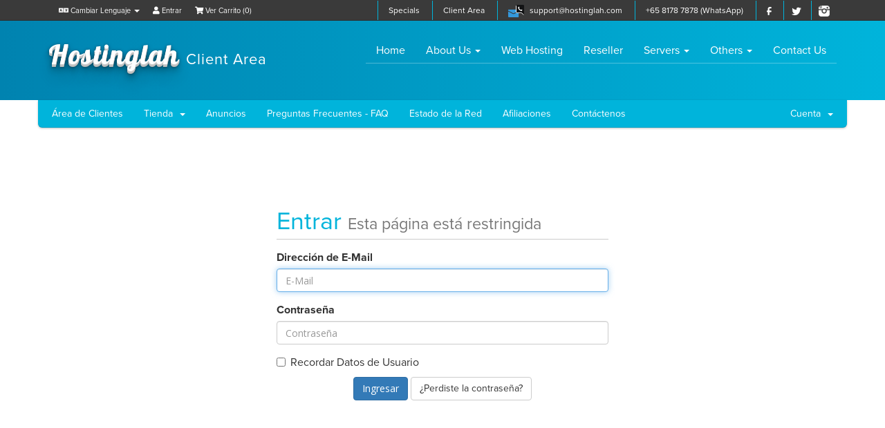

--- FILE ---
content_type: text/html; charset=utf-8
request_url: https://billing.hostinglah.com/affiliates.php?language=spanish
body_size: 27937
content:
<!DOCTYPE html>
<html lang="en">
<head><meta http-equiv="Content-Type" content="text/html; charset=utf-8">
    
    <meta http-equiv="X-UA-Compatible" content="IE=edge">
    <meta name="viewport" content="width=device-width, initial-scale=1">
    <title>Afiliaciones - Hostinglah</title>

    <!-- Styling -->
<link href="//fonts.googleapis.com/css?family=Open+Sans:300,400,600|Raleway:400,700" rel="stylesheet">
<link href="https://hostinglah.com/style.css" rel="stylesheet">
<link href="/templates/hostinglah-new/css/all.min.css?v=231872" rel="stylesheet">
<link href="/templates/hostinglah-new/css/custom.css" rel="stylesheet">
<link href="https://hostinglah.com/img/favicon.png" rel="shortcut icon" type="image/x-icon" /> 


<!-- HTML5 Shim and Respond.js IE8 support of HTML5 elements and media queries -->
<!-- WARNING: Respond.js doesn't work if you view the page via file:// -->
<!--[if lt IE 9]>
  <script src="https://oss.maxcdn.com/libs/html5shiv/3.7.0/html5shiv.js"></script>
  <script src="https://oss.maxcdn.com/libs/respond.js/1.4.2/respond.min.js"></script>
<![endif]-->

<script type="text/javascript">
    var csrfToken = '57c49655deecfa1b9bffb99a8981ab05288b92d6',
        markdownGuide = 'Guía de Markdown',
        locale = 'en',
        saved = 'guardado',
        saving = 'guardando',
        whmcsBaseUrl = "",
        recaptchaSiteKey = "";
</script>
<script src="/templates/hostinglah-new/js/scripts.min.js?v=231872"></script>
<script src="https://use.typekit.net/ryh8uvy.js"></script>
<script type="text/javascript">Typekit.load();</script>


    

</head>
<body data-phone-cc-input="">



<div id="top">
    	<div class="container">
    		<div class="row">
    			<div class="col-md-4 inline-left-col">
    				<div id="top-nav">
    				            <!-- Language -->
    				                				                <div class="xpull-right nav">
    				                    <a href="#" class="quick-nav" data-toggle="popover" id="languageChooser"><i class="fa fa-language"></i> Cambiar Lenguaje <span class="caret"></span></a>
    				                    <div id="languageChooserContent" class="hidden">
    				                        <ul>
    				                                				                                <li><a href="/affiliates.php?language=arabic">العربية</a></li>
    				                                				                                <li><a href="/affiliates.php?language=azerbaijani">Azerbaijani</a></li>
    				                                				                                <li><a href="/affiliates.php?language=catalan">Català</a></li>
    				                                				                                <li><a href="/affiliates.php?language=chinese">中文</a></li>
    				                                				                                <li><a href="/affiliates.php?language=croatian">Hrvatski</a></li>
    				                                				                                <li><a href="/affiliates.php?language=czech">Čeština</a></li>
    				                                				                                <li><a href="/affiliates.php?language=danish">Dansk</a></li>
    				                                				                                <li><a href="/affiliates.php?language=dutch">Nederlands</a></li>
    				                                				                                <li><a href="/affiliates.php?language=english">English</a></li>
    				                                				                                <li><a href="/affiliates.php?language=estonian">Estonian</a></li>
    				                                				                                <li><a href="/affiliates.php?language=farsi">Persian</a></li>
    				                                				                                <li><a href="/affiliates.php?language=french">Français</a></li>
    				                                				                                <li><a href="/affiliates.php?language=german">Deutsch</a></li>
    				                                				                                <li><a href="/affiliates.php?language=hebrew">עברית</a></li>
    				                                				                                <li><a href="/affiliates.php?language=hungarian">Magyar</a></li>
    				                                				                                <li><a href="/affiliates.php?language=italian">Italiano</a></li>
    				                                				                                <li><a href="/affiliates.php?language=macedonian">Macedonian</a></li>
    				                                				                                <li><a href="/affiliates.php?language=norwegian">Norwegian</a></li>
    				                                				                                <li><a href="/affiliates.php?language=portuguese-br">Português</a></li>
    				                                				                                <li><a href="/affiliates.php?language=portuguese-pt">Português</a></li>
    				                                				                                <li><a href="/affiliates.php?language=romanian">Română</a></li>
    				                                				                                <li><a href="/affiliates.php?language=russian">Русский</a></li>
    				                                				                                <li><a href="/affiliates.php?language=spanish">Español</a></li>
    				                                				                                <li><a href="/affiliates.php?language=swedish">Svenska</a></li>
    				                                				                                <li><a href="/affiliates.php?language=turkish">Türkçe</a></li>
    				                                				                                <li><a href="/affiliates.php?language=ukranian">Українська</a></li>
    				                                				                        </ul>
    				                    </div>
    				                </div>
    				                				            <!-- Login/Account Notifications -->
    				                				                <div class="xpull-right nav">
    				                    <a href="#" class="quick-nav" data-toggle="popover" id="loginOrRegister" data-placement="bottom"><i class="fa fa-user"></i> Entrar</a>
    				                    <div id="loginOrRegisterContent" class="hidden">
    				                        <form action="https://billing.hostinglah.com/dologin.php" method="post" role="form">
<input type="hidden" name="token" value="57c49655deecfa1b9bffb99a8981ab05288b92d6" />
    				                            <div class="form-group">
    				                                <input type="email" name="username" class="form-control" placeholder="Dirección de E-Mail" required />
    				                            </div>
    				                            <div class="form-group">
    				                                <div class="input-group">
    				                                    <input type="password" name="password" class="form-control" placeholder="Contraseña" autocomplete="off" required />
    				                                    <span class="input-group-btn">
    				                                        <input type="submit" class="btn btn-primary" value="Entrar" />
    				                                    </span>
    				                                </div>
    				                            </div>
    				                            <label class="checkbox-inline">
    				                                <input type="checkbox" name="rememberme" /> Recordar Datos de Usuario &bull; <a href="/pwreset.php">¿Perdiste la contraseña?</a>
    				                            </label>
    				                        </form>
    				                            				                    </div>
    				                </div>
    				                				            <!-- Shopping Cart -->
    				            <div class="xpull-right nav">
    				                <a href="/cart.php?a=view" class="quick-nav"><i class="fa fa-shopping-cart"></i> <span class="hidden-xs">Ver Carrito (</span><span id="cartItemCount">0</span><span class="hidden-xs">)</span></a>
    				            </div>
    				
    				                				
    				        </div>
    			</div>
    			<div class="col-md-8" id="top-bar" style="text-align: right;">
    				<ul class="inline-left" style="float: right;">
    					<li class="hidden-xs"><a href="https://www.hostinglah.com/cheap-web-hosting/">Specials</a></li>
    						<li class="hidden-xs"><a href="https://billing.hostinglah.com/clientarea.php">Client Area</a></li>
    						  <li class="hidden-xs"><img src="https://www.hostinglah.com/img/icon-call-mail.png" class="call-mail"> <a href="mailto:support@hostinglah.com">support@hostinglah.com</a> </li>
    						  <li><a href="https://api.whatsapp.com/send?phone=+6581787878">+65 8178 7878 (WhatsApp)</a></li>
    						  <li class="hidden-xs social-icon"><a href="http://facebook.com/Hostinglah" target="_blank"><img src="https://www.hostinglah.com/img/icon-social-facebook.png" alt=""></a></li>
    						  <li class="hidden-xs social-icon"><a href="http://twitter.com/Hostinglah" target="_blank"><img src="https://www.hostinglah.com/img/icon-social-twitter.png" alt=""></a></li>
    						  <li class="hidden-xs social-icon"><a href="http://instagram.com/Hostinglah" target="_blank"><img src="https://www.hostinglah.com/img/icon-social-instagram.png" alt=""></a></li>
    				        </ul>
    			</div>
    		</div>
    	</div>
    </div>

<div id="header">
	<div class="container">
		<div class="row">
	    	<div class="col-xs-4 tk-lobster logo">
	    		<a href="https://www.hostinglah.com">Hostinglah <span style="font-size: 22px;text-shadow: none !important;" class="tk-proxima-nova">Client Area</span></a>
	    	</div>
	    	<div class="col-xs-8">
	    		<nav class="navbar navbar-default">
	    		  <div class="container-fluid no-padding">
	    		    <!-- Brand and toggle get grouped for better mobile display -->
	    		    <div class="navbar-header">
	    		      <button type="button" class="navbar-toggle collapsed" data-toggle="collapse" data-target="#bs-example-navbar-collapse-1">
	    		        <span class="sr-only">Toggle navigation</span>
	    		        <span class="icon-bar"></span>
	    		        <span class="icon-bar"></span>
	    		        <span class="icon-bar"></span>
	    		      </button>
	    		    </div>
	    		
	    		    <!-- Collect the nav links, forms, and other content for toggling -->
	    		    <div class="collapse navbar-collapse no-padding" id="bs-example-navbar-collapse-1">
	    		      <ul class="nav navbar-nav">
	    		      		    		        <li class=""><a href="https://www.hostinglah.com/">Home <span class="sr-only">(current)</span></a></li>
	    		      		    		        <li class="dropdown">
	    		      		    		                  <a href="https://www.hostinglah.com/about-us/" class="dropdown-toggle" data-toggle="dropdown" role="button" aria-expanded="false">About Us <span class="caret"></span></a>
	    		      		    		                  <ul class="dropdown-menu" role="menu">
	    		      		    		                  <li><a href="https://www.hostinglah.com/about-us/">About Us</a></li>
	    		      		    		                    <li><a href="https://www.hostinglah.com/testimonials/">Testimonials</a></li>
	    		      		    		                    <li><a href="https://www.hostinglah.com/network/">Networks/Servers</a></li>
	    		      <li><a href="http://www.hostinglah.com/blog/">Blog</a></li>
	    		      		    		                  </ul>
	    		      		    		                </li>
	    		      		    		        <li class=""><a href="https://www.hostinglah.com/singapore-web-hosting/">Web Hosting</a></li>
	    		      		    		      <li><a href="https://www.hostinglah.com/reseller-hosting/">Reseller</a></li>
	    		      		    		        <li class="dropdown">
	    		      		    		                  <a href="#" class="dropdown-toggle" data-toggle="dropdown" role="button" aria-expanded="false">Servers <span class="caret"></span></a>
	    		      		    		                  <ul class="dropdown-menu" role="menu">
	    		      		    		                    <li><a href="https://www.hostinglah.com/singapore-vps/">Managed cPanel VPS</a></li>
	    		      		    		                    <!--li class="divider"></li>
	    		      		    		                    <li><a href="#">Managed Dedicated</a></li-->
	    		      		    		                  </ul>
	    		      		    		                </li>
	    		      		    		        <li class="dropdown">
	    		      		    		          <a href="#" class="dropdown-toggle" data-toggle="dropdown" role="button" aria-expanded="false">Others <span class="caret"></span></a>
	    		      		    		          <ul class="dropdown-menu" role="menu">
	    		      		    		            <li><a href="https://billing.hostinglah.com/">Domain Names</a></li>
	    		      		    		            <li class="divider"></li>
	    		      		    		            <li><a href="https://billing.hostinglah.com/cart.php?gid=9">SSL Certificates</a></li>
	    		      		    		            <li class="divider"></li>
	    		      		    		            <li><a href="https://billing.hostinglah.com/cart.php?gid=11&amp;currency=1">Storage Space</a></li>
	    		      		    		          </ul>
	    		      		    		        </li>
	    		      		    		        <li><a href="https://www.hostinglah.com/contact-us/">Contact Us</a></li>
	    		      		    		      </ul>
	    		    </div><!-- /.navbar-collapse -->
	    		  </div><!-- /.container-fluid -->
	    		</nav>
	    	</div>
    	</div>
    </div>
</div>

<section id="header">
    <div class="container">

        <!-- Top Bar -->
        

<!--<h1><a href="/index.php" style="xfont-size: 24px;
        color: #fff;font-weight: normal;">Client / Billing Area</a></h1>-->

    </div>
</section>

<div style="">
<section id="main-menu" class="container">
	<div class="row">
    <nav id="nav" class="navbar navbar-default navbar-main navbar-whmcs" role="navigation">
        <div class="container">
            <!-- Brand and toggle get grouped for better mobile display -->
            <div class="navbar-header">
                <button type="button" class="navbar-toggle" data-toggle="collapse" data-target="#bs-example-navbar-collapse-2">
                    <span class="sr-only">Toggle navigation</span>
                    <span class="icon-bar"></span>
                    <span class="icon-bar"></span>
                    <span class="icon-bar"></span>
                </button>
            </div>

            <!-- Collect the nav links, forms, and other content for toggling -->
            <div class="collapse navbar-collapse" id="bs-example-navbar-collapse-2">

                <ul class="nav navbar-nav">

                        <li menuItemName="Home" class="" id="Primary_Navbar-Home">
        <a href="/index.php">
                        Área de Clientes
                                </a>
            </li>
    <li menuItemName="Store" class="dropdown" id="Primary_Navbar-Store">
        <a class="dropdown-toggle" data-toggle="dropdown" href="#">
                        Tienda
                        &nbsp;<b class="caret"></b>        </a>
                    <ul class="dropdown-menu">
                            <li menuItemName="Browse Products Services" id="Primary_Navbar-Store-Browse_Products_Services">
                    <a href="/cart.php">
                                                Ver Todos
                                            </a>
                </li>
                            <li menuItemName="Shop Divider 1" class="nav-divider" id="Primary_Navbar-Store-Shop_Divider_1">
                    <a href="">
                                                -----
                                            </a>
                </li>
                            <li menuItemName="Web Hosting Singapore" id="Primary_Navbar-Store-Web_Hosting_Singapore">
                    <a href="/cart.php?gid=1">
                                                Web Hosting Singapore
                                            </a>
                </li>
                            <li menuItemName="Singapore Reseller Hosting" id="Primary_Navbar-Store-Singapore_Reseller_Hosting">
                    <a href="/cart.php?gid=4">
                                                Singapore Reseller Hosting
                                            </a>
                </li>
                            <li menuItemName="Singapore cPanel VPS" id="Primary_Navbar-Store-Singapore_cPanel_VPS">
                    <a href="/cart.php?gid=5">
                                                Singapore cPanel VPS
                                            </a>
                </li>
                            <li menuItemName="Web Maintenance/Management" id="Primary_Navbar-Store-Web_Maintenance_Management">
                    <a href="/cart.php?gid=13">
                                                Web Maintenance/Management
                                            </a>
                </li>
                            <li menuItemName="Reseller - Additional cPanel Accounts" id="Primary_Navbar-Store-Reseller_-_Additional_cPanel_Accounts">
                    <a href="/cart.php?gid=14">
                                                Reseller - Additional cPanel Accounts
                                            </a>
                </li>
                            <li menuItemName="Register a New Domain" id="Primary_Navbar-Store-Register_a_New_Domain">
                    <a href="/cart.php?a=add&domain=register">
                                                Registrar Dominios
                                            </a>
                </li>
                            <li menuItemName="Transfer a Domain to Us" id="Primary_Navbar-Store-Transfer_a_Domain_to_Us">
                    <a href="/cart.php?a=add&domain=transfer">
                                                Transferir Dominios
                                            </a>
                </li>
                        </ul>
            </li>
    <li menuItemName="Announcements" class="" id="Primary_Navbar-Announcements">
        <a href="/index.php?rp=/announcements">
                        Anuncios
                                </a>
            </li>
    <li menuItemName="Knowledgebase" class="" id="Primary_Navbar-Knowledgebase">
        <a href="/index.php?rp=/knowledgebase">
                        Preguntas Frecuentes - FAQ
                                </a>
            </li>
    <li menuItemName="Network Status" class="" id="Primary_Navbar-Network_Status">
        <a href="/serverstatus.php">
                        Estado de la Red
                                </a>
            </li>
    <li menuItemName="Affiliates" class="" id="Primary_Navbar-Affiliates">
        <a href="/affiliates.php">
                        Afiliaciones
                                </a>
            </li>
    <li menuItemName="Contact Us" class="" id="Primary_Navbar-Contact_Us">
        <a href="/contact.php">
                        Contáctenos
                                </a>
            </li>

                </ul>

                <ul class="nav navbar-nav navbar-right">

                        <li menuItemName="Account" class="dropdown" id="Secondary_Navbar-Account">
        <a class="dropdown-toggle" data-toggle="dropdown" href="#">
                        Cuenta
                        &nbsp;<b class="caret"></b>        </a>
                    <ul class="dropdown-menu">
                            <li menuItemName="Login" id="Secondary_Navbar-Account-Login">
                    <a href="/clientarea.php">
                                                Entrar
                                            </a>
                </li>
                            <li menuItemName="Divider" class="nav-divider" id="Secondary_Navbar-Account-Divider">
                    <a href="">
                                                -----
                                            </a>
                </li>
                            <li menuItemName="Forgot Password?" id="Secondary_Navbar-Account-Forgot_Password?">
                    <a href="/pwreset.php">
                                                ¿Perdiste la contraseña?
                                            </a>
                </li>
                        </ul>
            </li>

                </ul>

            </div><!-- /.navbar-collapse -->
        </div>
    </nav>
	</div>
</section>
</div>



<section id="main-body" class="">
    <div class="container">
        <div class="row">

                <!-- Container for main page display content -->
        <div class="col-xs-12 main-content">
            

<div class="logincontainer">

    <div class="header-lined">
    <h1>Entrar <small>Esta página está restringida</small></h1>
    </div>

    
    <div class="providerLinkingFeedback"></div>

    <div class="row">
        <div class="col-sm-12">

            <form method="post" action="https://billing.hostinglah.com/dologin.php" class="login-form" role="form">
<input type="hidden" name="token" value="57c49655deecfa1b9bffb99a8981ab05288b92d6" />
                <div class="form-group">
                    <label for="inputEmail">Dirección de E-Mail</label>
                    <input type="email" name="username" class="form-control" id="inputEmail" placeholder="E-Mail" autofocus>
                </div>

                <div class="form-group">
                    <label for="inputPassword">Contraseña</label>
                    <input type="password" name="password" class="form-control" id="inputPassword" placeholder="Contraseña" autocomplete="off" >
                </div>

                <div class="checkbox">
                    <label>
                        <input type="checkbox" name="rememberme" /> Recordar Datos de Usuario
                    </label>
                </div>

                <div align="center">
                    <input id="login" type="submit" class="btn btn-primary" value="Ingresar" /> <a href="pwreset.php" class="btn btn-default">¿Perdiste la contraseña?</a>
                </div>
            </form>

        </div>
        <div class="col-sm-5 hidden">
                    </div>
    </div>
</div>



                </div><!-- /.main-content -->
                            <div class="clearfix"></div>
        </div>
    </div>
</section>

<div id="footer">
    	<div class="container">
    		<div class="row">
    			<div class="col-md-3">
    				<h3>About Hostinglah</h3>
    				     <p>We are a growing Singapore based Web Services provider (BRN: 53313434W) providing quality <span class="color">Shared</span> and <span class="color">Reseller</span> hosting and web services at very affordable prices.</p>
    				     <div class="spacer-10px"></div>
    				     <p class="cursive color-orange"><strong>Hosting thousands of websites since 2012!</strong></p>
    			</div>
    			<div class="col-md-2">
    				<h3>Our Services</h3>
    				        <ul class="myunstyled submenu">
    				          <li><a href="https://www.hostinglah.com/singapore-web-hosting/">Web Hosting</a></li>
    				          <li><a href="https://www.hostinglah.com/reseller-hosting/">Reseller Hosting</a></li>
    				          <li><a href="http://billing.hostinglah.com/">Domain Registration</a></li>
    				        </ul>
    			</div>
    			<div class="col-md-2">
    				<h3>We Accept</h3>
    				        <ul class="inline-left payment" style="overflow: hidden;">
    				          <li><img src="https://www.hostinglah.com/img/icon-visa.png" alt="icon"> </li>
    				          <li><img src="https://www.hostinglah.com/img/icon-mastercard.png" alt="icon"> </li>
    				          <li><img src="https://www.hostinglah.com/img/icon-paypal.png" alt="icon"></li>
    				          <li><img src="https://www.hostinglah.com/img/posb.png" alt="icon"></li>
    				          <li><img src="https://www.hostinglah.com/img/dbs.png" alt="icon"></li>
    				          <li><img src="https://www.hostinglah.com/img/ocbc.png" alt="icon"></li>
    				          <li><img src="https://www.hostinglah.com/img/bca.png" alt="icon"></li>
    				          <li><img src="https://www.hostinglah.com/img/mandiri.png" alt="icon"></li><div class="clear"></div>
    				          <li><small>Bank Transfer in Singapore and Indonesia.</small></li>
    				        </ul>
    			</div>
    			<div class="clearfix visible-xs"></div>
    			<div class="col-md-2">
    				<h3>Help & Support</h3>
    				        <ul class="myunstyled submenu">
    				          <li><a href="http://billing.hostinglah.com/submitticket.php">Ticket System</a></li>
    				          <li><a href="http://billing.hostinglah.com/">Billing System</a></li>
    				          <li><a href="http://billing.hostinglah.com/affiliates.php">Affiliates</a></li>
    				        </ul>
    			</div>
    			<div class="col-md-3">
    				<h3 class="tk-lobster"> 24x7 support &nbsp;&nbsp;&nbsp;<img src="https://www.hostinglah.com/img/icon-help.png" alt="icon"></h3>
    				        <div class="spacer-20px"></div>
    				        <p class="text-big color-dark"> <h4>+65 8178 7878 (SMS/WhatsApp)</h4></p>
    				        <p><a href="mailto:support@hostinglah.com" class="text-small"><strong>support@hostinglah.com</strong></a><br /><br /></p>
    				        <ul class="social clearfix">
    				<!--          <li><a href="https://www.hostinglah.com/#"><img src="https://www.hostinglah.com/img/icons/icon-social-twitter.png" alt="icon"></a></li>-->
    				
    				
    				
    				<li><a href="http://facebook.com/Hostinglah" class="fb"><img src="https://www.hostinglah.com/img/icon-social-facebook.png" alt="icon"></a>Like us on Facebook </li>
    				        </ul>
    			</div>
    		</div>
    	</div>
    </div>
    
    <div id="copyright">
    	<div class="container">
    		<div class="row">
    			<div class="col-md-6">
    				<ul class="inline-left">
    				          <li> <a href="https://www.hostinglah.com/terms/">Terms of Service</a> </li>
    				          <li> <a href="https://www.hostinglah.com/privacy/">Privacy policy</a> </li>
    				          <li> <a href="https://www.hostinglah.com/aup/">AUP</a> </li>
    				          <li> <a href="http://billing.hostinglah.com/serverstatus.php">Server Status</a> </li>
    				          <li> <a href="https://www.hostinglah.com/contact-us/">Contact</a> </li>
    				        </ul>
    			</div>
    			<div class="col-md-6" style="text-align: right;">
    				Copyright &copy; 2012 - 2020, Hostinglah. <a href="http://stvn.co" rel="nofollow" target="_blank">Web Design</a> by stvn.co.
    			</div>
    		</div>
    	</div>
    </div>

<div class="modal system-modal fade" id="modalAjax" tabindex="-1" role="dialog" aria-hidden="true">
    <div class="modal-dialog">
        <div class="modal-content panel panel-primary">
            <div class="modal-header panel-heading">
                <button type="button" class="close" data-dismiss="modal">
                    <span aria-hidden="true">&times;</span>
                    <span class="sr-only">Close</span>
                </button>
                <h4 class="modal-title">Title</h4>
            </div>
            <div class="modal-body panel-body">
                Loading...
            </div>
            <div class="modal-footer panel-footer">
                <div class="pull-left loader">
                    <i class="fas fa-circle-notch fa-spin"></i> Loading...
                </div>
                <button type="button" class="btn btn-default" data-dismiss="modal">
                    Close
                </button>
                <button type="button" class="btn btn-primary modal-submit">
                    Submit
                </button>
            </div>
        </div>
    </div>
</div>



</body>
</html>


--- FILE ---
content_type: text/css
request_url: https://hostinglah.com/style.css
body_size: 2865
content:
#header, #header-home {
	xbackground: #477ab9;
	background: #00B4DB;  /* fallback for old browsers */
	background: -webkit-linear-gradient(to right, #0083B0, #00B4DB);  /* Chrome 10-25, Safari 5.1-6 */
	background: linear-gradient(to right, #0083B0, #00B4DB); /* W3C, IE 10+/ Edge, Firefox 16+, Chrome 26+, Opera 12+, Safari 7+ */
	

}

#top {
	xbackground: #288acc;
	background: #3a3a3a;
	xbackground: #3a4450;
	color: #fff;
	padding: 1px 0 0 0;
	  border-bottom: 1px solid rgba(0,0,0,0.25);
}

#top a {
	color: white;
}

#top-bar {
	font-size: 12px;
	font-weight: normal;
}

#top-bar li {
	float: none;
	display: inline-block;
}

#top-bar a {
	color: #fff;
}

#copyright {
	background: #3a3a3a;
	color: #fff;
	padding: 20px 0;
}

#copyright a {
	color: #00B4DB;
}

#footer {
	margin-top: 30px;
	padding: 30px 0;
	background: #00B4DB;
	color: #fff;
	background: #00B4DB;  /* fallback for old browsers */
background: -webkit-linear-gradient(to left, #0083B0, #00B4DB);  /* Chrome 10-25, Safari 5.1-6 */
background: linear-gradient(to left, #0083B0, #00B4DB); /* W3C, IE 10+/ Edge, Firefox 16+, Chrome 26+, Opera 12+, Safari 7+ */

}

#footer h3 {
	font-weight: 600;
}

#footer a {
	color: #fff;
}

#footer ul li, #footer ul {
	list-style: none;
	padding: 0;
	margin: 0;
}

ul.payment li {
	display: inline;
}

body, p {
	font-size: 16px;
}

h4 {
	font-weight: 600;
}

.logo {
	color: #fff;
	font-size: 40px;
	padding-top: 20px;
	padding-bottom: 10px;
	letter-spacing: 1px;
	text-shadow: 0 1px 0 #ccc, 
	               0 2px 0 #c9c9c9,
	               0 3px 0 #bbb,
	               0 4px 0 #b9b9b9,
	               /* 0 5px 0 #aaa, */
	               0 6px 1px rgba(0,0,0,.1),
	               0 0 5px rgba(0,0,0,.1),
	               0 1px 3px rgba(0,0,0,.3),
	               0 3px 5px rgba(0,0,0,.2),
	               0 5px 10px rgba(0,0,0,.25),
	               0 10px 10px rgba(0,0,0,.2),
	               0 20px 20px rgba(0,0,0,.15);
	 xtext-shadow: 0px 4px 3px rgba(0,0,0,0.4),
	              0px 8px 13px rgba(0,0,0,0.1),
	              0px 18px 23px rgba(0,0,0,0.1);              
	
}

.logo a {
	color: #fff;
}

.logo a:hover {
	text-decoration: none;
}

.no-padding {
	padding: 0 !important;
}

.divider-line {
	height: 1px;
	background: silver;
	margin-top: 30px;
}

#header-home h1 {
	color: #fff;
	font-weight: 600;
	font-size: 38px;
	xline-height: 1.2em;
	padding-bottom: 10px;
}

#header-home h1 small {
	color: rgba(255,255,255,0.6);
}

#header-home {
	padding-bottom: 30px;
	margin-bottom: 30px;
}

.btn-default {
	color: #00B4DB;
}

.centered {
	text-align: center;
}



/* price 2 */

	/* COMMON PRICING STYLES */
		.panel.price,
		.panel.price>.panel-heading{
			border-radius:0px;
			 -moz-transition: all .3s ease;
			-o-transition:  all .3s ease;
			-webkit-transition:  all .3s ease;
		}
		.panel.price:hover{
			box-shadow: 0px 0px 30px rgba(0,0,0, .2);
		}
		
		.feature .panel.price:hover{
			box-shadow: none !important;
		}
		
		.panel.price:hover>.panel-heading{
			box-shadow: 0px 0px 30px rgba(0,0,0, .2) inset;
		}
		
				
		.panel.price>.panel-heading{
			box-shadow: 0px 5px 0px rgba(50,50,50, .2) inset;
			text-shadow:0px 3px 0px rgba(50,50,50, .6);
		}
			
		.price .list-group-item{
			border-bottom-:1px solid rgba(250,250,250, .5);
		}
		
		.panel.price .list-group-item:last-child {
			border-bottom-right-radius: 0px;
			border-bottom-left-radius: 0px;
		}
		.panel.price .list-group-item:first-child {
			border-top-right-radius: 0px;
			border-top-left-radius: 0px;
		}
		
		.price .panel-footer {
			color: #fff;
			border-bottom:0px;
			background-color:  rgba(0,0,0, .1);
			box-shadow: 0px 3px 0px rgba(0,0,0, .3);
		}
		
		
		.panel.price .btn{
			box-shadow: 0 -1px 0px rgba(50,50,50, .2) inset;
			border:0px;
		}
		
	/* green panel */
	
		
		.price.panel-green>.panel-heading {
			color: #fff;
			background-color: #57AC57;
			border-color: #71DF71;
			border-bottom: 1px solid #71DF71;
		}
		
			
		.price.panel-green>.panel-body {
			color: #fff;
			background-color: #65C965;
		}
				
		
		.price.panel-green>.panel-body .lead{
				text-shadow: 0px 3px 0px rgba(50,50,50, .3);
		}
		
		.price.panel-green .list-group-item {
			color: #333;
			background-color: rgba(50,50,50, .01);
			font-weight:600;
			text-shadow: 0px 1px 0px rgba(250,250,250, .75);
		}
		
		/* blue panel */
	
		
		.price.panel-blue>.panel-heading {
			color: #fff;
			background-color: #009ec0;
			border-color: #00c6f0;
			border-bottom: 1px solid #00c6f0;
		}
		
			
		.price.panel-blue>.panel-body {
			color: #fff;
			background-color: #00B4DB;
		}
				
		
		.price.panel-blue>.panel-body .lead{
				text-shadow: 0px 3px 0px rgba(50,50,50, .3);
		}
		
		.price.panel-blue .list-group-item {
			color: #333;
			background-color: rgba(50,50,50, .01);
			font-weight:600;
			text-shadow: 0px 1px 0px rgba(250,250,250, .75);
		}
		
		.btn-info {
		  color: #fff;
		  background-color: #00B4DB;
		  border-color: #46b8da;
		}
		
		/* blue2 panel */
		
			
			.price.panel-blue2>.panel-heading {
				color: #fff;
				background-color: #608BB4;
				border-color: #78AEE1;
				border-bottom: 1px solid #78AEE1;
			}
			
				
			.price.panel-blue2>.panel-body {
				color: #fff;
				background-color: #73A3D4;
			}
					
			
			.price.panel-blue2>.panel-body .lead{
					text-shadow: 0px 3px 0px rgba(50,50,50, .3);
			}
			
			.price.panel-blue2 .list-group-item {
				color: #333;
				background-color: rgba(50,50,50, .01);
				font-weight:600;
				text-shadow: 0px 1px 0px rgba(250,250,250, .75);
			}
		
		/* red price */
		
	
		.price.panel-red>.panel-heading {
			color: #fff;
			background-color: #D04E50;
			border-color: #FF6062;
			border-bottom: 1px solid #FF6062;
		}
		
			
		.price.panel-red>.panel-body {
			color: #fff;
			background-color: #EF5A5C;
		}
		
		
		
		
		.price.panel-red>.panel-body .lead{
				text-shadow: 0px 3px 0px rgba(50,50,50, .3);
		}
		
		.price.panel-red .list-group-item {
			color: #333;
			background-color: rgba(50,50,50, .01);
			font-weight:600;
			text-shadow: 0px 1px 0px rgba(250,250,250, .75);
		}
		
		/* grey price */
		
	
		.price.panel-grey>.panel-heading {
			color: #fff;
			background-color: #6D6D6D;
			border-color: #B7B7B7;
			border-bottom: 1px solid #B7B7B7;
		}
		
			
		.price.panel-grey>.panel-body {
			color: #fff;
			background-color: #808080;
		}
		

		
		.price.panel-grey>.panel-body .lead{
				text-shadow: 0px 3px 0px rgba(50,50,50, .3);
		}
		
		.price.panel-grey .list-group-item {
			color: #333;
			background-color: rgba(50,50,50, .01);
			font-weight:600;
			text-shadow: 0px 1px 0px rgba(250,250,250, .75);
		}
		
		/* white price */
		
	
		.price.panel-white>.panel-heading {
			color: #333;
			background-color: #f9f9f9;
			border-color: #ccc;
			border-bottom: 1px solid #ccc;
			text-shadow: 0px 2px 0px rgba(250,250,250, .7);
		}
		
		.panel.panel-white.price:hover>.panel-heading{
			box-shadow: 0px 0px 30px rgba(0,0,0, .05) inset;
		}
			
		.price.panel-white>.panel-body {
			color: #fff;
			background-color: #dfdfdf;
		}
				
		.price.panel-white>.panel-body .lead{
				text-shadow: 0px 2px 0px rgba(250,250,250, .8);
				color:#666;
		}
		
		.price:hover.panel-white>.panel-body .lead{
				text-shadow: 0px 2px 0px rgba(250,250,250, .9);
				color:#333;
		}
		
		.price.panel-white .list-group-item {
			color: #333;
			background-color: rgba(50,50,50, .01);
			font-weight:600;
			text-shadow: 0px 1px 0px rgba(250,250,250, .75);
		}
/* price 2 */

	.btn-default {
	  background-color: #fff;
	  border: 0;
	}
	
	.navbar {
		margin-top: 25px;
		background: transparent;
		border: none;
	}
	
	.navbar-default .navbar-nav>li>a {
	  color: #fff;
	  border-bottom: 1px solid rgba(255,255,255,0.3);
	}
	.navbar-default .navbar-nav>.active>a, .navbar-default .navbar-nav>.active>a:focus, .navbar-default .navbar-nav>.active>a:hover, .dropdown-toggle:hover {
	  color: #333;
	  font-weight: 400;
	  background-color: transparent;
	  border-bottom: 1px solid #333;
	}
	
	.navbar-default .navbar-nav>.active>a {
		font-weight: 600;
	}
	
	.navbar-default .navbar-nav>li>a:hover {
		xborder-bottom: 1px solid #333;
	}
	
	.navbar-default .navbar-nav>.open>a, .navbar-default .navbar-nav>.open>a:focus, .navbar-default .navbar-nav>.open>a:hover {
	  color: #fff;
	  background-color: rgba(255,255,255,0.25);
	}
	
	.navbar-default .navbar-nav>li>a:focus {
	  color: #fff ;
	  background-color: transparent;
	}
	
	.navbar-nav {
		float: right;
	}
	
	.navbar-nav>li {
	  font-size: 16px;
	}
	.navbar-nav {
	  margin: 0;
	  text-align: right;
	}
	.navbar-nav>li>a {
	  padding-top: 8px;
	  padding-bottom: 8px;
	}
	
	.features i{
	  margin-right: 10px;
	  color: #00B4DB;
	  font-size: 30px;
	  line-height: 1em;
	  float: left;
	  margin-right: 10px;
	  margin-top: 13px;
	}
	
	.features h5 {
		margin-top: 13px;
		font-weight: bold;
	}
	
	[class^="icon-"], [class*=" icon-"] {
	  font-family: 'WebHostingHub-Glyphs';
	  background: none;
	  width: auto;
	  height: auto;
	  font-style: normal;
	}
	
	.icon-check {
	  background-position: -144px -72px;
	}
	
	.icon-check:before {
	  content: '\f310';
	}
	
	.inline-left {
		float: left;
		margin: 0;
		padding: 0;
	}
	.inline-left li {
		margin-right: 20px;
		display: inline-block;
	}
	
	#top-bar .inline-left li {
	  margin-right: 15px;
	  padding-left: 15px;
	  line-height: 28px;
	  border-left: 1px solid #00B4DB;
	}
	
	.fb {
		height: 26px;
		  width: 26px;
		  display: block;
		  border-radius: 26px;
		  background: black;
		  transition: all 0.3s ease;
	}
	.fb:hover {
		background: #477ab9;
	}
	
	.myunstyled li {
	  margin-bottom: 20px !important;
	  display: block;
	  overflow: hidden;
	}
	
	.fr-icon-left i {
	  margin-right: 20px;
	  margin-bottom: 100px;
	  color: #bdc3c7;
	  font-size: 32px;
	  line-height: 1em;
	  float: left;
	}
	
	.list-group-item {
		font-size: 15px;
	}
	
	.list-group-item span {
		color: #333;
		background-color: rgba(50,50,50, .01);
		font-weight:400;
		text-shadow: 0px 1px 0px rgba(250,250,250, .75);
	}
	
	#footer .myunstyled li {
		margin-bottom: 0 !important;
	}
	
	.lead {
	  margin-bottom: 0 !important;
	}
	
	.panel-heading h3 {
	  margin-top: 12px !important;
	  margin-bottom: 10px !important;
	  }
	  
.call-mail {
	height: 18px;
	vertical-align: middle;
	padding-right: 5px;
}

.navbar-default .navbar-toggle {
  border-color: #fff;
}
.navbar-default .navbar-toggle .icon-bar {
  background-color: #fff;
}

.navbar-default .navbar-collapse, .navbar-default .navbar-form {
  border-color: rgba(255,255,255,.1);
}

@media (max-width: 767px){
.navbar-default .navbar-nav .open .dropdown-menu>li>a {
  color: #fff;
}
html, body, p {
	font-size: 16px;
}
.fr-icon-left i {
  margin-right: 20px;
  margin-bottom: 0px;
  color: #bdc3c7;
  font-size: 32px;
  line-height: 1em;
  float: left;
}
#header-home h1 {
  text-align: center;
}
.centered-mobile {
	text-align: center;
}
.tick {
	float: left;
	    vertical-align: bottom;
	    margin-top: 0 !important;
	    margin-right: 10px;
	    padding-bottom: 0 !important;
}
}

.nav-tabs>li.active>a, .nav-tabs>li.active>a:focus, .nav-tabs>li.active>a:hover {
  color: #fff;
  cursor: default;
  background-color: #00B4DB;
  border: 1px solid #00B4DB;
  border-bottom-color: transparent;
  font-weight: 600;
}

.nav-tabs>li {
  float: right;
}

.nav-tabs>li>a {
  margin-right: 0;
  line-height: 1.42857143;
  border: 1px solid transparent;
  border-radius: 0 0 0 0;
}

.nav-tabs {
  border-bottom: 1px solid #ddd;
  border-top: 1px solid #ddd;
}

.loc {
	font-size: 18px;
	line-height: 44px;
	float: left;
}

.view-all-features {
border-top: 1px solid #ddd;
border-bottom: 1px solid #ddd;
	background: #fff;
	color: #00B4DB;
	line-height: 30px;
	display: block;
}

.hide-features {
	display: none;
}

.expander {
	display: block;
}

.non-bold li {
	font-weight: 300 !important;
}

.features {
	text-align: left;
}

#footer p, #footer, #copyright {
	font-size: 14px;
}

.myunstyled {
	padding-left: 0 !important;
}

.tick {
	float: left;
	    vertical-align: bottom;
	    margin-top: 12px;
	    margin-right: 10px;
	    padding-bottom: 20px;

}
.social-icon {
	margin-right: 5px !important;
	    padding-left: 5px !important;
}
.inline-left-col {
padding-top: 2px;
}
/* Small Devices, Tablets */
    @media only screen and (max-width : 768px) {
		.inline-left-col {
			display: none !important;
		}
		.banners p {
			font-size: 15px !important;
		}
    }
.banners {
	padding: 50px 0;
}

.banners.blue {
	background: #00B4DB;
	color: white;
	background: #00B4DB;  /* fallback for old browsers */
background: -webkit-linear-gradient(to right, #0083B0, #00B4DB);  /* Chrome 10-25, Safari 5.1-6 */
background: linear-gradient(to right, #0083B0, #00B4DB); /* W3C, IE 10+/ Edge, Firefox 16+, Chrome 26+, Opera 12+, Safari 7+ */

}

.more-details {
	text-align: center;
	color: #111;
}

.list-group-item small {
	font-weight: normal;
}

#wa-button {
	position:fixed;
	width:60px;
	height:60px;
	bottom:40px;
	right:40px;
	background-color:#25d366;
	color:#FFF;
	border-radius:50px;
	text-align:center;
  font-size:30px;
	xbox-shadow: 2px 2px 3px #999;
  z-index:100;
}

#wa-button a {
	color: #fff;
}

.my-float {
	margin-top: 16px;
}

--- FILE ---
content_type: text/css
request_url: https://billing.hostinglah.com/templates/hostinglah-new/css/custom.css
body_size: 9013
content:
/* *****************************************************

    ** Custom Stylesheet **

    Any custom styling you want to apply should be
    defined here.

***************************************************** */

body {
    background-color: transparent;
    font-size: 16px;
}

h1, h2, h3, h4, h5, h6 {
    font-family: "proxima-nova",sans-serif;
    font-weight: 700;
}

section#header {
    margin: 0;
    padding: 20px 0;
    background: #00B4DB;
    border-radius: 0;
}

#top-nav a.quick-nav {
    margin: 0 0 0 15px;
    padding: 0;
    color: #fff;
}

.navbar-main {
    margin-bottom: 0;
    background-color: #006687;
    border: 0;
    min-height: 38px;
    font-family: "proxima-nova",sans-serif;
    font-size: 15px;
}

.navbar-main {
    margin-bottom: 0;
    background-color: #00B4DB;
    border: 0;
    min-height: 38px;
    
    font-size: 15px;
    border-top: 1px solid rgba(255,255,255,0.3);
}

#footer {
    margin-top: 30px;
    padding: 0;
    background: #00B4DB;
    color: #fff;
}

.navbar {
	border-radius: 0;
}

a.list-group-item.active, a.list-group-item.active:hover, a.list-group-item.active:focus {
    xbackground-color: #00B4DB;
    background: rgba(52,152,219,0.8);
}

.navbar-whmcs {
	margin-top: 0;
}

.navbar-whmcs .navbar-nav {
	margin-top: 0;
	float: left;
}

.navbar-whmcs .container {
	padding: 0;
}

.navbar-whmcs .navbar-header {
	width: 100%;
}

.navbar-whmcs .navbar-toggle {
	margin-right: 0;
}

#bs-example-navbar-collapse-2 {
	width: 100% !important;
	
}

.navbar-main .dropdown-menu > li > a:hover, .dropdown-menu > li > a:focus {
    text-decoration: none;
    color: #fff;
    background-color: #00B4DB;
}

section#main-menu {
    background-color: rgba(52,152,219,0.8);
}

section#header {
	padding-top: 0;
		background: -webkit-linear-gradient(to right, #0083B0, #00B4DB);  /* Chrome 10-25, Safari 5.1-6 */
	background: linear-gradient(to right, #0083B0, #00B4DB); /* W3C, IE 10+/ Edge, Firefox 16+, Chrome 26+, Opera 12+, Safari 7+ */

}

div.header-lined h1 {
    margin-top: 0;
    margin-bottom: 15px;
    padding: 6px 0;
    border-bottom: 1px solid #ccc;
    font-weight: 400;
    color: #00B4DB;
}

section#footer p {
    margin: 25px 0 0 0;
    border-top: 0;
    line-height: 40px;
    color: #fff;
    font-size: 0.7em;
    text-align: center;
    background-color: #00B4DB;
}

#order-standard_cart .view-cart-tabs {
	margin-top: 30px;
}

.view-cart-tabs .nav.nav-tabs {
	border: none;
}

.nav-tabs>li.active>a, .nav-tabs>li.active>a:focus, .nav-tabs>li.active>a:hover {
    color: #fff;
}

.panel-sidebar>.panel-heading {
    color: #333;
    background-color: rgba(0, 180, 219, 0.14117);
    border-bottom: 0;
}

.panel {
    border-width: 2px;
}

#order-standard_cart label {
    font-weight: normal !important;
    color: #333 !important;
    font-size: 16px !important;
}

#order-standard_cart .domain-selection-options .option {
    margin-bottom: 2px;
    padding: 10px 20px;
}

.panel-sidebar a.list-group-item.active, .panel-sidebar a.list-group-item.active:focus, .panel-sidebar a.list-group-item.active:hover {
    background-color: #00B4DB;
    border-color: #00B4DB;
}

section#home-banner {
    margin-top: 0;
    padding: 60px 0;
    xbackground-color: #fff;
    background: rgba(0, 180, 219, 0.14117);
    color: #333;
}

.home-shortcuts {
    margin: 0;
    background: rgba(0, 180, 219, 0.14117);
    color: #00B4DB;
	padding: 40px 0;
	     border-top: 1px solid;
}

.on-homepage {
	min-height: 0;
	display: none;
}

#footer {
	margin-top: 0 !important;
}

.home-kb-search {
    display: none;
}

.tiles {
    margin: 0 15px 30px 15px;
}

.navbar {
    xmargin-top: 0;
    background: transparent;
    border: none;
}

.dataTables_wrapper .dataTables_info {
    padding: 9px 10px;
    background-color: #00B4DB;
    border: 0;
    border-bottom: 1px solid #fff;
    font-size: 0.9em;
    color: #fff;
    border-radius: 4px 4px 0 0;
    text-align: left !important;
}

.navbar-default .navbar-nav>.active>a, .navbar-default .navbar-nav>.active>a:focus, .navbar-default .navbar-nav>.active>a:hover, .dropdown-toggle:hover {
    color: #333;
    font-weight: 400;
    background-color: transparent;
    border-bottom: 0 solid #333;
}

section#main-menu {
    border-radius: 0px 0px 6px 6px;
    padding: 0 20px;
    xheight: 40px;
    -webkit-box-shadow: 0 1px 3px rgba(0, 0, 0, 0.25), inset 0 -1px 0 rgba(0, 0, 0, 0.1);
    -moz-box-shadow: 0 1px 3px rgba(0, 0, 0, 0.25), inset 0 -1px 0 rgba(0, 0, 0, 0.1);
    box-shadow: 0 1px 3px rgba(0, 0, 0, 0.25), inset 0 -1px 0 rgba(0, 0, 0, 0.1);
    	background: #00B4DB;  /* fallback for old browsers */

}

#main-menu .navbar a {
	xheight: 40px;
}

#main-menu .navbar-default .navbar-nav>li>a {
    color: #fff;
    border-bottom: 0;
}
#main-menu .navbar-default .navbar-nav>li>a:hover {
    color: #111;
    border-bottom: 0;
}
#main-menu .navbar-main .navbar-nav > .open > a {
	color: #fff;
}
.navbar-main .navbar-nav > li > a {
    padding-top: 10px;
    padding-bottom:10px;
}

section#main-body {
    margin-top: 50px;
    margin-bottom: 20px;
    min-height: 350px;
}

#footer {
    margin-top: 30px;
    padding: 30px 0;
    background: #00B4DB;
    color: #fff;
    background: #00B4DB;  /* fallback for old browsers */
background: -webkit-linear-gradient(to left, #0083B0, #00B4DB);  /* Chrome 10-25, Safari 5.1-6 */
background: linear-gradient(to left, #0083B0, #00B4DB); /* W3C, IE 10+/ Edge, Firefox 16+, Chrome 26+, Opera 12+, Safari 7+ */

}

.dataTables_wrapper .dataTables_info, table.table-list thead th, .table-list > tbody > tr > td {
    font-size: 1em;
}

#main-menu .navbar-main .navbar-nav > li > a:hover, .navbar-main .navbar-nav > li > a:focus, .navbar-main .navbar-nav > .active > a, .navbar-main .navbar-nav > .active > a:hover, .navbar-main .navbar-nav > .active > a:focus, .navbar-main .navbar-nav > .open > a, .navbar-main .navbar-nav > .open > a:hover, .navbar-main .navbar-nav > .open > a:focus {
    xborder-bottom: 1px solid silver !important;
}

#main-menu .navbar-main .navbar-nav > li > a:hover, .navbar-main .navbar-nav > li > a:focus, .navbar-main .navbar-nav > .active > a, .navbar-main .navbar-nav > .active > a:hover, .navbar-main .navbar-nav > .active > a:focus, .navbar-main .navbar-nav > .open > a, .navbar-main .navbar-nav > .open > a:hover, .navbar-main .navbar-nav > .open > a:focus {
    color: #fff;
    background-color: #00B4DB;
}
#main-menu .navbar-right {
	margin-right: -5px;
}
a {
    color: #00B4DB;
}
x.panel-default>.panel-heading {
    color: #fff;
    background-color: #00B4DB;
    border-color: #ddd;
}
.home-kb-search .form-control {
    border: 0;
    background-color: #f0f0f0;
    color: #333;
    padding-left: 50px;
}
.client-home-panels .panel > .panel-heading {
    xbackground-color: #00B4DB;
    border-bottom: 0;
    font-weight: bold;
}
.navbar-main li.account {
    background-color: transparent;
}
.tile .stat {
    margin-top: 20px;
    font-size: 40px;
    line-height: 1;
    color: #333;
}
.ticket-reply.staff .user {
    xbackground-color: rgba(52,152,219,0.25);
}
span.label {
	xcolor: white;
	xtext-shadow: none;
}
.list-group-item.active span {
	color: #fff;
	text-shadow: none;
}
#order-modern table.cart th {
    background: #00B4DB !important;
    font-weight: bold;
    text-align: center;
    padding: 3px 0;
    line-height: 26px;
    border-radius: 5px;
}
.panel-heading h3 {
    margin-top: 0 !important;
    margin-bottom: 0 !important;
}

#top-nav {
    margin-top: 0;
    width: 100%;
}

#top-nav .nav {
    margin: 0;
    padding: 0;
    line-height: 22px;
    font-size: 11px;
    display: inline-block;
}

#bs-example-navbar-collapse-2 .navbar-nav>li {
    font-size: 14px;
}

#order-standard_cart .view-cart-tabs .nav-tabs > li.active > a {
	background: #00B4DB !important;
}

#order-standard_cart .view-cart-items-header {
    margin: 0;
    padding: 8px 15px;
    background-color: #00B4DB !important;
}

.home-shortcuts li a {
    display: block;
    color: #00B4DB;
    text-decoration: none;
}

.home-shortcuts li:first-child {
    border-color: rgba(52, 152, 219, 0.4);
}

.home-shortcuts li {
    xfloat: left;
    xwidth: 24%;
    xpadding: 5px 3px;
    border-color: rgba(52, 152, 219, 0.4);
}

#order-standard_cart .view-cart-items {
    margin: 0 0 20px 0;
    border-bottom: 2px solid #00B4DB !important;
}

.home-shortcuts .lead {
    margin: 0;
    line-height: 55px;
    font-weight: 600;
}

.navbar-default .navbar-nav>li>a {
    color: #fff;
}

#bs-example-navbar-collapse-1 .navbar-nav {
    float: right;
    margin: 0;
}

#bs-example-navbar-collapse-1 .navbar-nav>li>a {
    color: #fff;
    padding: 10px 15px !important;
    padding-top: 8px !important;
    padding-bottom: 8px !important;
}

.tiles .tile .highlight {
    background: #5bc0de;
}

.admin-masquerade-notice {
	 display: none;
}

#order-modern .panel-title a {
	color: #00B4DB !important;
}

/* Small Devices, Tablets */
    @media only screen and (max-width : 768px) {
		.col-xs-4.tk-lobster.logo span {
			font-size: 16px !important;
		}
    }
    
    
    
    
    
    .kb-article-content li {
    	margin-bottom: 20px;
    }